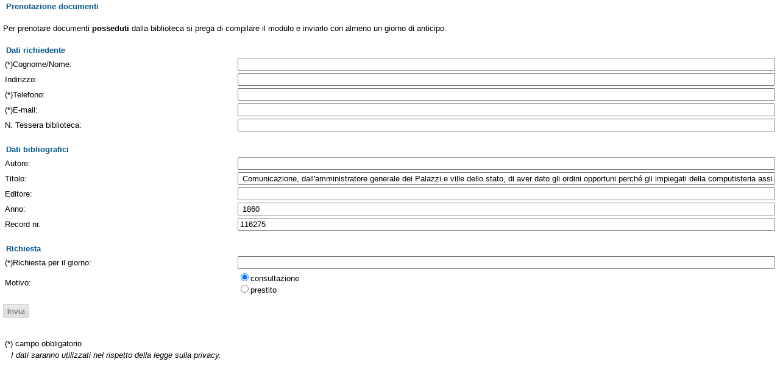

--- FILE ---
content_type: text/html;charset=UTF-8
request_url: https://opac.museogalileo.it/imss/feedback;jsessionid=290F60E82EDA9A35AAE257871E1B94D0?resourceId=116275&resourceTitle=Comunicazione%2C+dall%27amministratore+generale+dei+Palazzi+e+ville+dello+stato%2C+di+aver+dato+gli+ordini+opportuni+perch%C3%A9+gli+impiegati+della+computisteria+assistano+alle+consegne+da+darsi+nel+Museo+al+nuovo+commesso+ed+ai+professori%2C+19+maggio+1860&year=1860&author=&serviceType=booking&iframe=true&height=500&width=550
body_size: 7323
content:
<html>
	<head>
		<meta http-equiv="X-UA-Compatible" content="IE=EmulateIE8"/>    
	<style>
	    .login-input-text {
	    	padding:3px;
	    	color:#333333;
	    	
	    	border:1px solid #96A6C5;
	    	margin-top:2px;
	    	width:300px;
	    	font-size:11px;
	    }
	    
	    
	    .login-label{
	    	font-size:14px;
	    	display:block;
	    	text-align:left;
	    }
	    
	    .login-table {
	    	width:370px;
	    	font-size:14px;
	    	padding:4px;
	    }
	    
	    .login-input {
	    	padding:1px;
	    }
	    
	    .account-form{	
	    	border:3px solid #eeeeee;
	    	padding-top:15px;	
	    	padding-left:15px;	
	    	padding-right:15px;	
	    	padding-bottom:5px;	
	    	color:#203360;
	    	
	    	margin:0px auto;
	    }
	    
	    .account-form-title,
	    .account-form-sub-title{
	    	font-size: 18px;
	    	font-family:"Lucida Grande",Tahoma,Verdana,Arial,sans-serif;
	    	font-weight:bold;
	    }
	    
	    .account-form-sub-title{
	    	font-weight:normal;
	    	padding:3px 0 3px 0;
	    }
	    
	    .account-button {
			font-family:"Lucida Grande",Tahoma,Verdana,Arial,sans-serif;
	    	width:auto;
	    	margin:10px 0 0 2px;
	    	padding:3px 4px 3px 4px;
	    	color:white;
	    	background-color:#FF9933;
	    	outline:none;
	    	border:1px solid #000000;
	    	font-weight:bold;
	    }
	    
	    .account-button:active{
	    	background-color:#FF6633;
	    	padding:4px 3px 2px 5px;
	    }	
	</style>
	       <meta http-equiv="Content-Type" content="text/html; charset=utf-8" />
<meta http-equiv="Content-Style-Type" content="text/css" />    
<meta name="Content-Type" content="text/html; charset=utf-8" />
<meta name="author" content="" />
<meta name="copyright" content="" />
<meta http-equiv="X-UA-Compatible" content="IE=8" />
<link rel="Shortcut icon" href="favicon.ico" type="image/x-icon" />
<link rel="stylesheet" type="text/css" href="/imss/style/style.css" />
<link rel="stylesheet" type="text/css" href="/imss/style/customer.css" />
<link rel="stylesheet" type="text/css" href="/imss/style/jquery.autocomplete.css" ></link>
<link href="/imss/style/xtree.css" rel="stylesheet" type="text/css" />
<script src="/imss/js/jquery.min.js" type="text/javascript"></script>
<script type="text/javascript">
	var _lingua=encodeURIComponent("it")
	</script>
<script src="/imss/js/functions.js" type="text/javascript" charset="utf-8"></script>
<script src="/imss/js/oseegenius.js" type="text/javascript" charset="utf-8"></script>
<script type="text/javascript" src="/imss/js/xtree.js"></script>
<!-- jQuery UI select menu -->
<script type="text/javascript" src="/imss/js/jquery-ui/jquery.ui.core.js"></script>
<script type="text/javascript" src="/imss/js/jquery-ui/jquery.ui.widget.js"></script>
<script type="text/javascript" src="/imss/js/jquery-ui/jquery.ui.position.js"></script>
<script type="text/javascript" src="/imss/js/jquery-ui/jquery.ui.selectmenu.js"></script>
<script type="text/javascript" src="/imss/js/jquery-ui/jquery.ui.button.js"></script>
<script type="text/javascript" src="/imss/js/jquery.autocomplete.js"></script>
<script type="text/javascript" src="/imss/js/jquery.prettyPhoto.js"></script>
<link type="text/css" href="/imss/js/jquery-ui/css/jquery.ui.theme.css" rel="stylesheet" />
<link type="text/css" href="/imss/js/jquery-ui/css/jquery.ui.selectmenu.css" rel="stylesheet" />
<link href="/imss/style/prettyPhoto.css" rel="stylesheet" type="text/css" />
<link href="/imss/style/bootstrap.css" rel="stylesheet" type="text/css" />
<script type="text/javascript" charset="utf-8">
	$(document).ready(function(){
		$("[rel^='prettyPhoto']").prettyPhoto({social_tools: false, deeplinking:false});
	});
</script>	
<script>		
function share(url, id)
{
	var t =url+"http"+"://"+"opac.museogalileo.it:80/imss/resource?uri="+id;
	var newWindow = window.open(t, '_new');
	newWindow.focus();
	return false;
}
</script>


 <link rel="stylesheet" type="text/css" media="print" href="style/print.css" />

	</head>
	<body>
		<div class="imss_form">
	<div class="titoloPiccolo">Prenotazione documenti</div>
	<br/>
			<form action="/imss/feedback;jsessionid=532CC28B965915DE2F8F8D725BFB9B15"  method="post"  accept-charset="UTF-8">
	<input type="hidden" name="serviceType" value="booking">
	<input type="hidden" name="resourceId" value="116275"/>
	Per prenotare documenti <b>posseduti</b> dalla biblioteca si prega di compilare il modulo e inviarlo con almeno un giorno di anticipo.
	<br/>
	<br/>
	<div class="titoloPiccolo">Dati richiedente</div>

	<table class="tabella_contenuto">
	  	<tr>
	    	<td class="spf_prompt">(*)Cognome/Nome:</td>
	    	<td class="spf_normal_input"><input type="text" name="name"  required/></td>
		</tr>
		<tr>
	    	<td class="spf_prompt">Indirizzo:</td>
	    	<td class="spf_normal_input"><input type="text" name="address"/></td>
		</tr>
		<tr>
			<td class="spf_prompt">(*)Telefono:</td>
			<td class="spf_normal_input"><input type="text" name="phone" required></td>
		</tr>
		<tr>
			<td class="spf_prompt">(*)E-mail:</td>
			<td class="spf_normal_input"><input type="text" name="user_email" required></td>
		</tr>
		<tr>
			<td class="spf_prompt">N. Tessera biblioteca:</td>
			<td class="spf_normal_input"><input type="text" name="cardNumber"></td>
		</tr>
	</table>
	<br/>
	<div class="titoloPiccolo">Dati bibliografici</div>

	<table class="tabella_contenuto">
		<tr>
			<td class="spf_prompt">Autore:</td>
			<td class="spf_normal_input"><input type="text" name="author" value=""></td>
		</tr>
		<tr>
			<td class="spf_prompt">Titolo:</td>
			<td class="spf_normal_input"><input type="text" name="resourceTitle"  value=" Comunicazione, dall'amministratore generale dei Palazzi e ville dello stato, di aver dato gli ordini opportuni perch&eacute; gli impiegati della computisteria assistano alle consegne da darsi nel Museo al nuovo commesso ed ai professori, 19 maggio 1860 " required></td>
		</tr>
		<tr>
			<td class="spf_prompt">Editore:</td>
			<td class="spf_normal_input"><input type="text" name="publisher" value=""></td>
		</tr>
		<tr>
			<td class="spf_prompt">Anno:</td>
			<td class="spf_normal_input"><input type="text" name="year" value=" 1860 "></td>
		</tr>
		<tr>
			<td class="spf_prompt">Record nr.</td>
			<td class="spf_normal_input"><input type="text" name="recordId" value="116275"></td>
		</tr>
	</table>
	<br/>
	<div class="titoloPiccolo">Richiesta</div>
	<table class="tabella_contenuto">
		<tr>
			<td class="spf_prompt">(*)Richiesta per il giorno:</td>
			<td class="spf_normal_input"><input type="text" name="date" required></td>
		</tr>
		<tr>
			<td class="spf_prompt">Motivo:</td>
			<td class="spf_normal_input">
				<input type="radio" name="purpose" value="consultazione" checked="checked" />consultazione
				<br/>
				<input type="radio" name="purpose" value="prestito" />prestito
			</td>
		</tr>
	</table>

	<p><input id="sub" type="submit" value="Invia"/>
		</p>

	<br/>
	<table class="tabella_contenuto">
	  <tr>
	    <td class="spf_prompt" width="80%">(*) campo obbligatorio</td>
	    <td class="spf_normal_input" width="20%">&nbsp;</td>
	  </tr>
	  <tr>
	     <td class="spf_prompt" width="80%"><h4>I dati saranno utilizzati nel rispetto della legge sulla privacy.</h4></td>
	     <td class="spf_normal_input" width="20%">&nbsp;</td>
	  </tr>
	</table>
	</form>
</div>

	</body>
</html>	